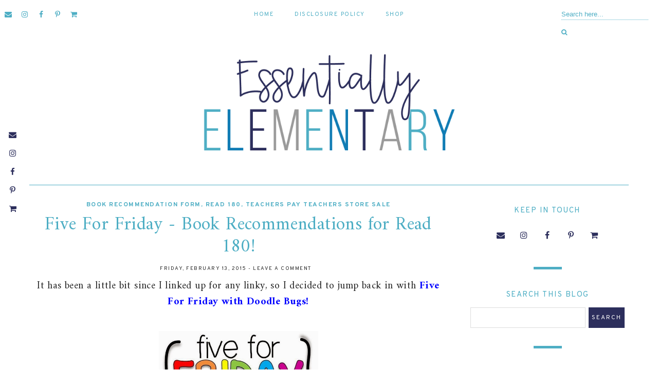

--- FILE ---
content_type: text/html; charset=utf-8
request_url: https://www.google.com/recaptcha/api2/aframe
body_size: 266
content:
<!DOCTYPE HTML><html><head><meta http-equiv="content-type" content="text/html; charset=UTF-8"></head><body><script nonce="kemQgvRF_saNcBk2ys7NhA">/** Anti-fraud and anti-abuse applications only. See google.com/recaptcha */ try{var clients={'sodar':'https://pagead2.googlesyndication.com/pagead/sodar?'};window.addEventListener("message",function(a){try{if(a.source===window.parent){var b=JSON.parse(a.data);var c=clients[b['id']];if(c){var d=document.createElement('img');d.src=c+b['params']+'&rc='+(localStorage.getItem("rc::a")?sessionStorage.getItem("rc::b"):"");window.document.body.appendChild(d);sessionStorage.setItem("rc::e",parseInt(sessionStorage.getItem("rc::e")||0)+1);localStorage.setItem("rc::h",'1769913513206');}}}catch(b){}});window.parent.postMessage("_grecaptcha_ready", "*");}catch(b){}</script></body></html>